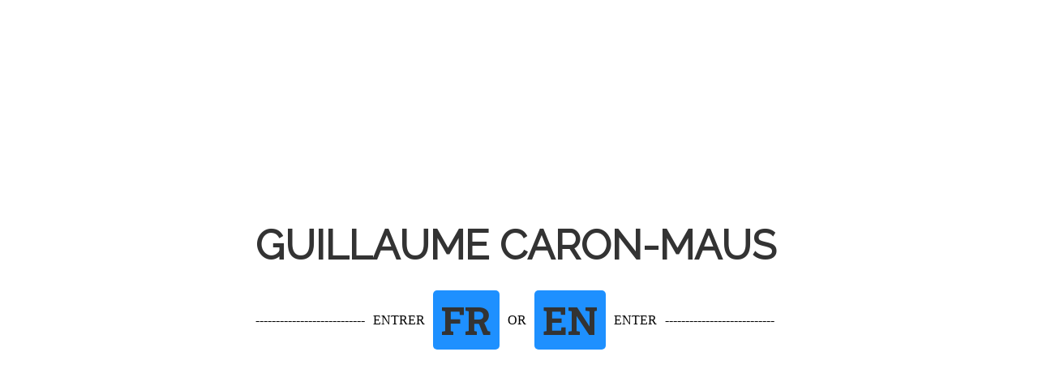

--- FILE ---
content_type: text/html; charset=UTF-8
request_url: https://mausart.eu/
body_size: 1061
content:
<!doctype html>
<html lang="fr">
<head>
<!-- Google tag (gtag.js) -->
<script async src="https://www.googletagmanager.com/gtag/js?id=G-FWZ4HXYDH8"></script>
<script>
  window.dataLayer = window.dataLayer || [];
  function gtag(){dataLayer.push(arguments);}
  gtag('js', new Date());

  gtag('config', 'G-FWZ4HXYDH8');
</script>
<meta charset="utf-8">
<meta http-equiv="X-UA-Compatible" content="IE=edge">
<meta name="viewport" content="width=device-width, initial-scale=1">
<title>Guillaume Caron-Maus | Welcome to mausart.eu</title>
<link href="css/index.css" rel="stylesheet" type="text/css">
<link rel="icon" href="https://mausart.eu/favicon.ico" type="image/x-icon">
<link href="https://fonts.googleapis.com/css2?family=Raleway:wght@400&family=Roboto+Slab:wght@700&display=swap" rel="stylesheet">
<meta name="robots" content="index, follow">
<meta name="description" content="Guillaume Caron Maus, Artiste Plasticien et Peintre à l'huile Français. Réalisme Contemporain et Numérique. Galerie en ligne.">
<meta name="keywords" content="https://www.mausart.eu, mausart.eu, guillaume caron maus, maus, caron-maus, caron, plasticien, artiste contemporain, artiste, peintre, art contemporain Guillaume Caron-Maus, 
    Guillaume Caron maus, Guillaume Caron Maus, Guillaume Caron-Maus artiste peintre, Guillaume Caron-Maus Peinture, Guillaume Caron, Mausart.eu, maus art, Guillaume caron maus peintre contemporain, 
    peinture casque de réalité virtuelle, peinture à l'huile réalité virtuelle, art contemporain réalité virtuelle, peintre réalité virtuelle, peinture française, dystopie, peinture dystopies, 
    peinture science fiction, peinture réalisme contemporain, peinture réalisme numérique, réalisme contemporain, réalisme numérique">
<meta name="author" content="Guillaume Caron Maus">
</head>
<body>
<div class="container">
<section>
    <h1 class="noDisplay">Guillaume Caron-Maus | Index</h1>
    <article>
        <h2 class="title-text">Guillaume Caron-Maus</h2>
    </article>

    <article class="article-links">
		<p>  --------------------------- </p>
		<p>ENTRER</p>
	    <p><a href="fr/artwork.php" class="gradient-link enter-text">FR</a></p>
		<p>OR</p>
        <p><a href="en/artwork.php" class="gradient-link enter-text">EN</a></p>
		<p>ENTER</p>
		<p>  --------------------------- </p>
    </article>
</section>
</div>
</body>
</html>


    <!--<article class="">
        <a href="fr/artwork.php">
        <img src="images/introdolmen.jpg" class="placeholder" alt="" width="60%"  
            onmouseover="this.src='images/introdolmenenter.jpg'"
            onmouseout="this.src='images/introdolmen.jpg'"/>
        </a>
    </article>--!>

--- FILE ---
content_type: text/css
request_url: https://mausart.eu/css/index.css
body_size: 510
content:
@charset "UTF-8";
html, body {  
    overflow: hidden;  
    display: flex;
    justify-content: center;
    align-items: center;
    height: 100vh;
    margin: 0;
    background-color: #fff;
}

.noDisplay {
    display: none;
}

.placeholder {
    /* [disabled]max-width: 400px; */
    /* [disabled]max-height: 200px; */
    background-position: center;
    position: absolute;
    margin-left: 20%;
    /* [disabled]padding-left: 19px; */
}

/* Style de base pour le lien */
.gradient-link {
    text-decoration: none;
    color: #333; /* Couleur du texte du lien */
    font-size: 36px; /* Taille du texte agrandie */
    padding: 5px 10px; /* Ajout de padding pour agrandir la zone du lien */
    background: #1E90FF; /* Fond transparent par défaut */
    border-radius: 5px; /* Arrondir les coins (facultatif) */
}

/* Style au survol */
.gradient-link:hover {
    background: linear-gradient(90deg, rgba(255,0,150,0.8), rgba(0,204,255,0.8)); /* Dégradé de gauche à droite */
    color: white; /* Changement de la couleur du texte au survol */
    font-size: 48px; /* Agrandissement du texte au survol */
    border-radius: 5px; /* Arrondir les coins (facultatif) */
    padding: 5px 10px; /* Ajout de padding pour agrandir la zone du lien */
}

/* Pour le texte "GUILLAUME CARON-MAUS" */
.title-text {
    font-family: 'Raleway', sans-serif;
    font-weight: 700; /* Police plus grasse */
    font-size: 50px;
    text-transform: uppercase;
    color: #333;
    margin: 0; /* Enlève les marges par défaut */
}

/* Pour le texte "ENTER" */
.enter-text {
    font-family: 'Roboto Slab', serif;
    font-weight: 700;
    font-size: 48px;
    text-transform: uppercase;
    color: #333;
    margin: 0; /* Enlève les marges par défaut */
}

/* Styles pour aligner les liens FR et EN */
.article-links {
    display: flex;
    align-items: center; /* Aligne les éléments au centre */
    margin-top: 10px; /* Ajoute un espace au-dessus des liens */
}

.article-links p {
    margin-right: 10px; /* Ajoute un espace entre les liens */
    display: flex;
    align-items: flex-start; /* Aligne les liens avec le haut de la ligne */
}

/* Assurez-vous que le parent a aussi align-items: center */
section {
    display: flex;
    flex-direction: column;
    align-items: flex-start; /* Aligne les enfants à gauche */
}
